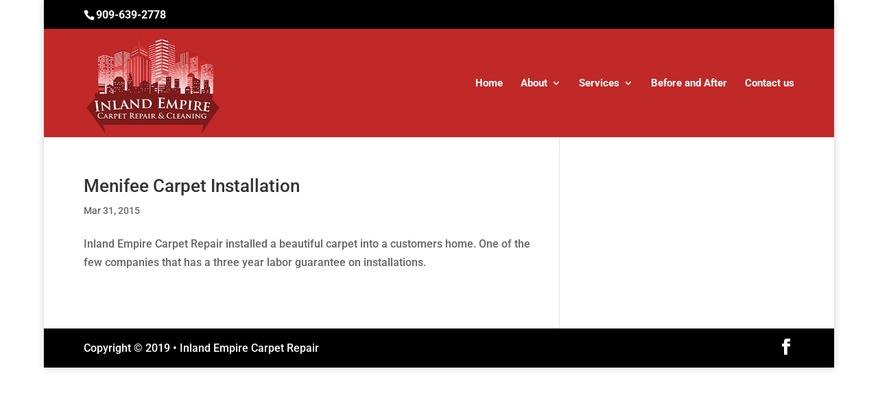

--- FILE ---
content_type: text/plain
request_url: https://www.google-analytics.com/j/collect?v=1&_v=j102&a=1683190337&t=pageview&_s=1&dl=https%3A%2F%2Finlandempirecarpetrepair.com%2Ftag%2Fmenifee-carpet-installation%2F&ul=en-us%40posix&dt=Menifee%20Carpet%20Installation%20%7C%20Inland%20Empire%20Carpet%20Repair&sr=1280x720&vp=1280x720&_u=YGBAgAABAAAAAC~&jid=1826597303&gjid=1016887872&cid=1038979899.1769294307&tid=UA-73658635-13&_gid=2037625390.1769294307&_slc=1&gtm=45He61m0n715J7N7Qv72126063za200zd72126063&gcd=13l3l3l3l1l1&dma=0&tag_exp=103116026~103200004~104527906~104528501~104684208~104684211~105391253~115938465~115938468~116682876~117025848~117041588~117223558&z=812926786
body_size: -455
content:
2,cG-LXZV0XQPDZ